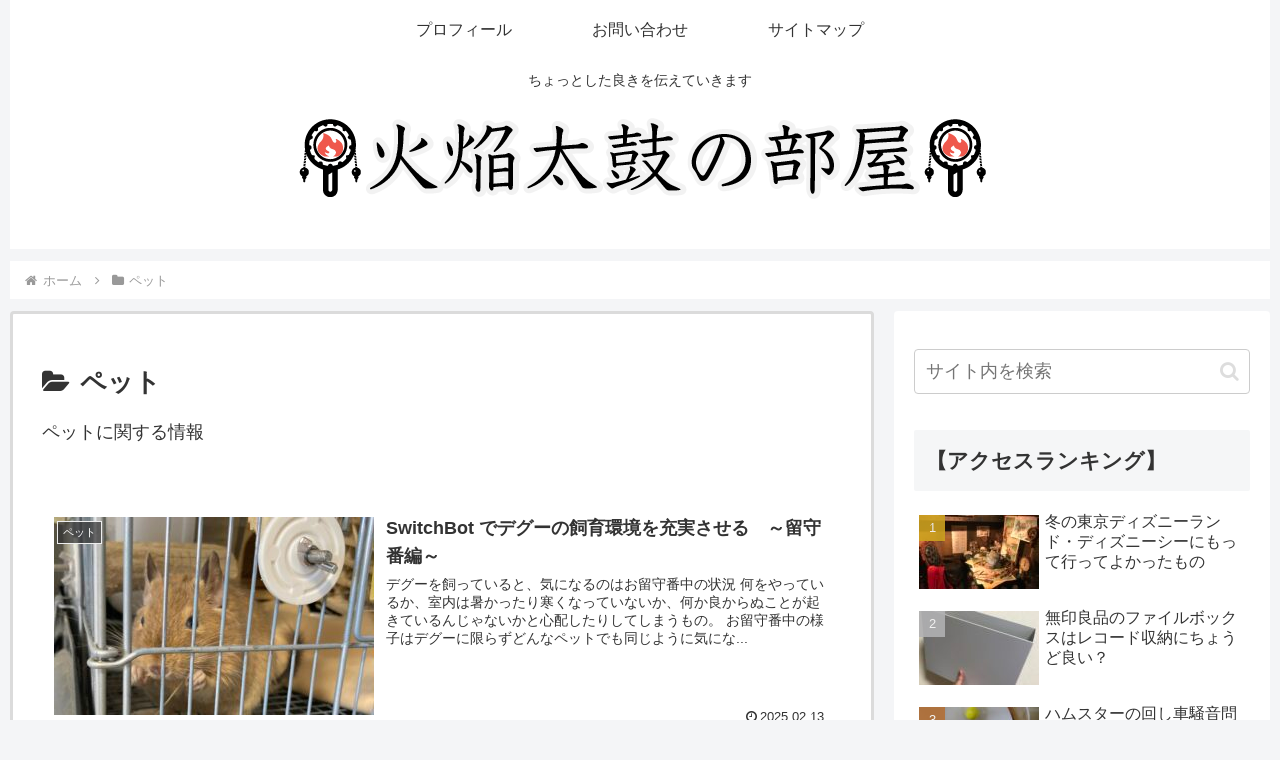

--- FILE ---
content_type: text/html; charset=utf-8
request_url: https://www.google.com/recaptcha/api2/aframe
body_size: 268
content:
<!DOCTYPE HTML><html><head><meta http-equiv="content-type" content="text/html; charset=UTF-8"></head><body><script nonce="i8cVOqIrGPnU_9GByhDVjQ">/** Anti-fraud and anti-abuse applications only. See google.com/recaptcha */ try{var clients={'sodar':'https://pagead2.googlesyndication.com/pagead/sodar?'};window.addEventListener("message",function(a){try{if(a.source===window.parent){var b=JSON.parse(a.data);var c=clients[b['id']];if(c){var d=document.createElement('img');d.src=c+b['params']+'&rc='+(localStorage.getItem("rc::a")?sessionStorage.getItem("rc::b"):"");window.document.body.appendChild(d);sessionStorage.setItem("rc::e",parseInt(sessionStorage.getItem("rc::e")||0)+1);localStorage.setItem("rc::h",'1768998684887');}}}catch(b){}});window.parent.postMessage("_grecaptcha_ready", "*");}catch(b){}</script></body></html>